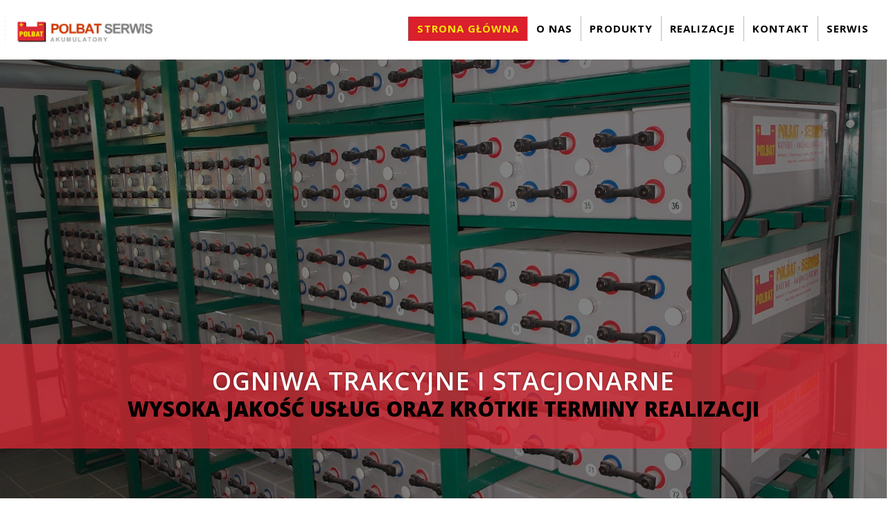

--- FILE ---
content_type: text/html
request_url: http://polbat.com/home.html
body_size: 4316
content:
<!DOCTYPE html>
<html dir="ltr">
<head>
    
	<script>
    var themeHasJQuery = !!window.jQuery;
</script>
<script type="text/javascript" src="./assets/js/jquery.js?1.0.743"></script>
<script>
    window._$ = jQuery.noConflict(themeHasJQuery);
</script>
    <meta name="viewport" content="width=device-width, initial-scale=1.0">
<link rel="stylesheet" href="./assets/css/bootstrap.css?1.0.743" media="screen" />
<script type="text/javascript" src="./assets/js/bootstrap.min.js?1.0.743"></script>
<!--[if lte IE 9]>
<link rel="stylesheet" href="./assets/css/layout.ie.css?1.0.743">
<script src="./assets/js/layout.ie.js?1.0.743"></script>
<![endif]-->
<link class="" href='//fonts.googleapis.com/css?family=Open+Sans:300,300italic,regular,italic,600,600italic,700,700italic,800,800italic&subset=latin' rel='stylesheet' type='text/css'>
<script type="text/javascript" src="./assets/js/layout.core.js"></script>
<script src="./assets/js/CloudZoom.js?1.0.743"></script>
	
    <title>Akumulatory - POLBAT.COM baterie akumulatory</title>
	<link rel="stylesheet" href="./assets/css/style.css?1.0.743">
	<script src="./assets/js/script.js?1.0.743"></script>
    <meta charset="utf-8">
    
    
    
 <meta name="keywords" content="HTML, CSS, JavaScript">

    
 <style>a {
  transition: color 250ms linear;
}
</style>
</head>
<body class=" bootstrap bd-body-1 
 bd-homepage bd-pagebackground-3  bd-margins">
    <header class=" bd-headerarea-1 bd-margins">
        <div data-affix
     data-offset=""
     data-fix-at-screen="top"
     data-clip-at-control="top"
     
 data-enable-lg
     
 data-enable-md
     
 data-enable-sm
     
     class=" bd-affix-4 bd-no-margins bd-margins "><section class=" bd-section-4 bd-page-width bd-tagstyles animated bd-animation-2   " data-animation-name="fadeInDown" data-animation-event="onload" data-animation-duration="3000ms" data-animation-delay="0ms" data-animation-infinited="false" id="section4" data-section-title="">
    <div class="bd-container-inner bd-margins clearfix">
        <div class=" bd-layoutbox-3 bd-page-width  bd-no-margins clearfix">
    <div class="bd-container-inner">
        <div class=" bd-flexalign-1 bd-no-margins bd-flexalign"><div class=" bd-layoutbox-20 bd-page-width   bd-no-margins clearfix">
    <div class="bd-container-inner">
        <div class=" bd-layoutbox-22 bd-no-margins bd-no-margins clearfix">
    <div class="bd-container-inner">
        <a class=" bd-logo-6" href="">
    <img class=" bd-imagestyles-8" src="./assets/images/e647a7e50af91020da9f5ba672ba833c_logo.gif">
</a>
    </div>
</div>
	
		<div class=" bd-layoutbox-24 bd-no-margins bd-no-margins clearfix">
    <div class="bd-container-inner">
        
    
    <nav class=" bd-hmenu-1" data-responsive-menu="true" data-responsive-levels="expand on click">
        
            <div class=" bd-responsivemenu-11 collapse-button">
    <div class="bd-container-inner">
        <div class="bd-menuitem-4 ">
            <a  data-toggle="collapse"
                data-target=".bd-hmenu-1 .collapse-button + .navbar-collapse"
                href="#" onclick="return false;">
                    <span>Menu</span>
            </a>
        </div>
    </div>
</div>
            <div class="navbar-collapse collapse">
            
            <div class=" bd-horizontalmenu-70 clearfix">
                <div class="bd-container-inner">
                    
                    <ul class=" bd-menu-63 nav nav-pills nav-center">
                        

                        

                        

                        

                        

                        

                        

                        
                        
                            
                            <li class=" bd-menuitem-36
                                        
                                        bd-toplevel-item
                                        
                                        "
                                    >

                                
                            
                            <a 
 class="active" href="./home.html" >Strona Główna</a>

                                
                                    
                            
                            
                            </li>
                            
                            <li class=" bd-menuitem-36
                                        
                                        bd-toplevel-item
                                        
                                        "
                                    >

                                
                            
                            <a  href="index.html#onas" 
 target="_self">O nas</a>

                                
                                    
                            
                            
                            </li>
                            
                            <li class=" bd-menuitem-36
                                        
                                        bd-toplevel-item
                                        
                                        "
                                    >

                                
                            
                            <a  href="#produkty" 
 target="_self">Produkty</a>

                                
                                    
                            
                            
                            </li>
                            
                            <li class=" bd-menuitem-36
                                        
                                        bd-toplevel-item
                                        
                                        "
                                    >

                                
                            
                            <a  href="./realizacje.html" >Realizacje</a>

                                
                                    
                            
                            
                            </li>
                            
                            <li class=" bd-menuitem-36
                                        
                                        bd-toplevel-item
                                        
                                        "
                                    >

                                
                            
                            <a  href="index.html#kontakt" 
 target="_self">Kontakt</a>

                                
                                    
                            
                            
                            </li>
                            
                            <li class=" bd-menuitem-36
                                        
                                        bd-toplevel-item
                                        
                                        "
                                    >

                                
                            
                            <a  href="./serwis.html" >Serwis</a>

                                
                                    
                            
                            
                            </li>
                    </ul>
                    
                </div>
            </div>
            
        
            </div>
    </nav>
    </div>
</div>
    </div>
</div>
</div>
    </div>
</div>
    </div>
</section></div>
</header>
	
		<section class=" bd-section-7 bd-page-width bd-tagstyles " id="section3" data-section-title="Page High Slider Header">
    <div class="bd-container-inner bd-margins clearfix">
        <div class=" bd-parallaxbackground-2 bd-parallax-bg-effect" data-control-selector=".bd-slider-5">



<div id="carousel-5" class="bd-slider-5 bd-page-width   bd-slider bd-no-margins  carousel slide bd-carousel-fade" >
    

    
    <div class="bd-container-inner">

    

    <div class="bd-slides carousel-inner">
        <div class=" bd-slide-5 bd-textureoverlay bd-textureoverlay-4 bd-slide item"
    
    
    >
    <div class="bd-container-inner">
        <div class="bd-container-inner-wrapper">
            <div class=" bd-layoutbox-26 bd-no-margins clearfix">
    <div class="bd-container-inner">
        <h3 class=" bd-textblock-17 bd-content-element">
    Ogniwa trakcyjne i Stacjonarne
</h3>
	
		<h2 class=" bd-textblock-19 bd-content-element">
    wysokA jakość usług oraz krótkie terminy realizacji
</h2>
    </div>
</div>
        </div>
    </div>
</div>
	
		<div class=" bd-slide-6 bd-textureoverlay bd-textureoverlay-5 bd-slide item"
    
    
    >
    <div class="bd-container-inner">
        <div class="bd-container-inner-wrapper">
            <div class=" bd-layoutbox-27 bd-no-margins clearfix">
    <div class="bd-container-inner">
        <h3 class=" bd-textblock-21 bd-content-element">
    Baterie trakcyjne i Stacjonarne
</h3>
	
		<h2 class=" bd-textblock-20 bd-content-element">
    Do wszystkich rodzajów wózków
</h2>
    </div>
</div>
        </div>
    </div>
</div>
    </div>

    

    
    </div>

    

    <script type="text/javascript">
        /* <![CDATA[ */
        if ('undefined' !== typeof initSlider) {
            initSlider(
                '.bd-slider-5',
                {
                    leftButtonSelector: 'bd-left-button',
                    rightButtonSelector: 'bd-right-button',
                    navigatorSelector: '.bd-carousel-5',
                    indicatorsSelector: '.bd-indicators',
                    carouselInterval: 6000,
                    carouselPause: "",
                    carouselWrap: true,
                    carouselRideOnStart: true
                }
            );
        }
        /* ]]> */
    </script>
</div></div>
    </div>
</section>
	
		<section class=" bd-section-9 bd-page-width bd-tagstyles " id="section4" data-section-title="Four Columns">
    <div class="bd-container-inner bd-margins clearfix">
        <div class=" bd-layoutcontainer-9 bd-page-width  bd-columns bd-no-margins">
    <div class="bd-container-inner">
        <div class="container-fluid">
            <div class="row 
 bd-row-flex 
 bd-row-align-middle">
                <div class=" bd-columnwrapper-16 
 col-lg-2
 col-sm-6">
    <div class="bd-layoutcolumn-16 bd-column" ><div class="bd-vertical-align-wrapper"><img class="bd-imagelink-15 bd-own-margins bd-imagestyles   "  src="./assets/images/f502faab66b24e4c4f29333fb722afb3_Haze1.jpg"></div></div>
</div>
	
		<div class=" bd-columnwrapper-18 
 col-lg-2
 col-sm-6">
    <div class="bd-layoutcolumn-18 bd-column" ><div class="bd-vertical-align-wrapper"><img class="bd-imagelink-16 bd-own-margins bd-imagestyles   "  src="./assets/images/efee8e1ada7f8c8a5b5d9a57400123c2_hawker.jpg"></div></div>
</div>
	
		<div class=" bd-columnwrapper-20 
 col-lg-2
 col-sm-6">
    <div class="bd-layoutcolumn-20 bd-column" ><div class="bd-vertical-align-wrapper"><img class="bd-imagelink-17 bd-own-margins bd-imagestyles   "  src="./assets/images/d58cb98e104c366e489a73b984890ec4_ssb_logo1.jpg"></div></div>
</div>
	
		<div class=" bd-columnwrapper-24 
 col-lg-2
 col-sm-2">
    <div class="bd-layoutcolumn-24 bd-column" ><div class="bd-vertical-align-wrapper"><img class="bd-imagelink-18 bd-own-margins bd-imagestyles   "  src="./assets/images/cf7859d04deabba6b90ee943b5880893_sonnen.jpg"></div></div>
</div>
	
		<div class=" bd-columnwrapper-23 
 col-lg-2
 col-sm-3">
    <div class="bd-layoutcolumn-23 bd-column" ><div class="bd-vertical-align-wrapper"><img class="bd-imagelink-19 bd-own-margins bd-imagestyles   "  src="./assets/images/afa39d910bf8487f93ecdecc2bf38ac4_ElmechiAseLogo21.jpg"></div></div>
</div>
	
		<div class=" bd-columnwrapper-22 
 col-lg-2
 col-sm-6">
    <div class="bd-layoutcolumn-22 bd-column" ><div class="bd-vertical-align-wrapper"><img class="bd-imagelink-20 bd-own-margins bd-imagestyles   "  src="./assets/images/d5dbfaa8f9523bc6b144f30a03640ea5_medcom.jpg"></div></div>
</div>
            </div>
        </div>
    </div>
</div>
    </div>
</section>
	
		<div class="bd-containereffect-8 container-effect container "><div class=" bd-customhtml-2 bd-tagstyles ">
    <div class="bd-container-inner bd-content-element">
        <a name="onas"></a>
    </div>
</div></div>
	
		<section class=" bd-section-8 bd-page-width bd-tagstyles " id="section4" data-section-title="Business Three Cells Various Widths">
    <div class="bd-container-inner bd-margins clearfix">
        <div class=" bd-layoutcontainer-6 bd-page-width  bd-columns bd-no-margins">
    <div class="bd-container-inner">
        <div class="container-fluid">
            <div class="row 
 bd-row-flex 
 bd-row-align-middle">
                <div class=" bd-columnwrapper-10 
 col-sm-8">
    <div class="bd-layoutcolumn-10 bd-column" ><div class="bd-vertical-align-wrapper"><div class=" bd-spacer-2 clearfix"></div></div></div>
</div>
	
		<div class=" bd-columnwrapper-14 
 col-sm-4">
    <div class="bd-layoutcolumn-14  bd-column" ><div class="bd-vertical-align-wrapper"><div class=" bd-layoutbox-29 animated bd-animation-3 bd-no-margins clearfix" data-animation-name="fadeInRight" data-animation-event="scroll" data-animation-duration="3000ms" data-animation-delay="0ms" data-animation-infinited="false">
    <div class="bd-container-inner">
        <div class=" bd-spacer-5 clearfix"></div>
	
		<img class="bd-imagelink-12 bd-own-margins bd-imagestyles   "  src="./assets/images/d88a218f6bb503060152990d600ad0bf_polbat.gif">
	
		<h1 class=" bd-textblock-29 bd-content-element">
    O nas
</h1>
	
		<div class=" bd-spacer-7 clearfix"></div>
	
		<p class=" bd-textblock-31 bd-content-element">
    Oferujemy Państwu szeroki asortyment ogniw trakcyjnych i stacjonarnych, baterii stacjonarnych oraz baterii trakcyjnych do wszelkich rodzajów wózków. Gwarantujemy wysoką jakość naszych usług oraz krótkie terminy realizacji, odbieramy zużyte akumulatory.
</p>
	
		<div class=" bd-spacer-9 clearfix"></div>
    </div>
</div></div></div>
</div>
            </div>
        </div>
    </div>
</div>
    </div>
</section>
	
		<div class="bd-containereffect-9 container-effect container "><div class=" bd-customhtml-5 bd-tagstyles ">
    <div class="bd-container-inner bd-content-element">
        <a name="produkty"></a>
    </div>
</div></div>
	
		<section class=" bd-section-12 bd-page-width bd-tagstyles " id="section4" data-section-title="Travel Three Columns">
    <div class="bd-container-inner bd-margins clearfix">
        <div class=" bd-layoutcontainer-20 bd-page-width  bd-columns bd-no-margins">
    <div class="bd-container-inner">
        <div class="container-fluid">
            <div class="row 
 bd-row-flex 
 bd-row-align-top">
                <div class=" bd-columnwrapper-54 
 col-sm-3">
    <div class="bd-layoutcolumn-54 bd-column" ><div class="bd-vertical-align-wrapper"><img class="bd-imagelink-33 bd-imagescaling bd-imagescaling-3 bd-own-margins bd-imagestyles-17   "  src="./assets/images/554c1269388f4fcc8edb56d90b86d564iesfm15064_1000.jpg">
	
		<h2 class=" bd-textblock-42 bd-content-element">
    Baterie&nbsp;<br>Bezobsługowe
</h2>
	
		<div class=" bd-spacer-19 clearfix"></div>
	
		<div class=" bd-spacer-21 clearfix"></div>
	
		<a 
 href="produkty.html#baterie1" class="bd-linkbutton-14  bd-button-16 bd-icon bd-icon-40 bd-own-margins bd-content-element"    >
    Więcej
</a></div></div>
</div>
	
		<div class=" bd-columnwrapper-70 
 col-sm-3">
    <div class="bd-layoutcolumn-70 bd-column" ><div class="bd-vertical-align-wrapper"><img class="bd-imagelink-39 bd-own-margins  img-circle   "  src="./assets/images/a29652dde9b291fd8f37090ba3a3da01_trakcyjna.jpg">
	
		<h2 class=" bd-textblock-53 bd-content-element">
    Bateria<br>&nbsp;Trakcyjne
</h2>
	
		<a 
 href="produkty.html#baterie2" class="bd-linkbutton-19  bd-button-21  bd-own-margins bd-content-element"    >
    Więcej
</a></div></div>
</div>
	
		<div class=" bd-columnwrapper-63 
 col-sm-3">
    <div class="bd-layoutcolumn-63 bd-column" ><div class="bd-vertical-align-wrapper"><img class="bd-imagelink-35 bd-imagescaling bd-imagescaling-6 bd-own-margins bd-imagestyles-18   "  src="./assets/images/c185d4bf3d2a3ab48fb0764388e54212_StationaereBatteriesysteme1024x819.jpg">
	
		<h2 class=" bd-textblock-46 bd-content-element">
    Baterie&nbsp;<br>Stacjonarne
</h2>
	
		<div class=" bd-spacer-23 clearfix"></div>
	
		<div class=" bd-spacer-25 clearfix"></div>
	
		<a 
 href="produkty.html#baterie" class="bd-linkbutton-16  bd-button-17 bd-icon bd-icon-44 bd-own-margins bd-content-element"    >
    Więcej
</a></div></div>
</div>
	
		<div class=" bd-columnwrapper-65 
 col-sm-3">
    <div class="bd-layoutcolumn-65 bd-column" ><div class="bd-vertical-align-wrapper"><img class="bd-imagelink-38 bd-imagescaling bd-imagescaling-8 bd-own-margins bd-imagestyles-19   "  src="./assets/images/5ba2f96cd39ed41b9a7ccec031c436b7_testingequipment500x500.jpg">
	
		<h2 class=" bd-textblock-50 bd-content-element">
    Pomiary <br>Pojemności
</h2>
	
		<div class=" bd-spacer-27 clearfix"></div>
	
		<div class=" bd-spacer-29 clearfix"></div>
	
		<a 
 href="produkty.html#pomiary" class="bd-linkbutton-18  bd-button-18 bd-icon bd-icon-46 bd-own-margins bd-content-element"    >
    Więcej
</a></div></div>
</div>
            </div>
        </div>
    </div>
</div>
    </div>
</section>
	
		<section class=" bd-section-14 bd-page-width bd-tagstyles " id="section4" data-section-title="Travel Three Columns">
    <div class="bd-container-inner bd-margins clearfix">
        <div class=" bd-layoutcontainer-25 bd-page-width  bd-columns bd-no-margins">
    <div class="bd-container-inner">
        <div class="container-fluid">
            <div class="row 
 bd-row-flex 
 bd-row-align-top">
                <div class=" bd-columnwrapper-91 
 col-sm-3">
    <div class="bd-layoutcolumn-91 bd-column" ><div class="bd-vertical-align-wrapper"></div></div>
</div>
	
		<div class=" bd-columnwrapper-88 
 col-sm-3">
    <div class="bd-layoutcolumn-88 bd-column" ><div class="bd-vertical-align-wrapper"><img class="bd-imagelink-43 bd-imagescaling bd-imagescaling-12 bd-own-margins bd-imagestyles-21   "  src="./assets/images/f962c399d050f1b0bde8340dcc1d3af2_pobrane.jpg">
	
		<h2 class=" bd-textblock-60 bd-content-element">
    Agregaty&nbsp;<br>Prądotwórcze
</h2>
	
		<div class=" bd-spacer-35 clearfix"></div>
	
		<div class=" bd-spacer-37 clearfix"></div>
	
		<a 
 href="produkty.html#agregaty" class="bd-linkbutton-23  bd-button-26 bd-icon bd-icon-51 bd-own-margins bd-content-element"    >
    Więcej
</a></div></div>
</div>
	
		<div class=" bd-columnwrapper-86 
 col-sm-3">
    <div class="bd-layoutcolumn-86 bd-column" ><div class="bd-vertical-align-wrapper"><img class="bd-imagelink-41 bd-imagescaling bd-imagescaling-10 bd-own-margins bd-imagestyles-20   "  src="./assets/images/761c90db7df61fd3d949b4fc12899cc4_Beznazwy3.jpg">
	
		<h2 class=" bd-textblock-56 bd-content-element">
    Zasilacze, Prostowniki, UPS'y
</h2>
	
		<div class=" bd-spacer-31 clearfix"></div>
	
		<div class=" bd-spacer-33 clearfix"></div>
	
		<a 
 href="produkty.html#ups" class="bd-linkbutton-21  bd-button-25 bd-icon bd-icon-49 bd-own-margins bd-content-element"    >
    Więcej
</a></div></div>
</div>
	
		<div class=" bd-columnwrapper-90 
 col-sm-3">
    <div class="bd-layoutcolumn-90 bd-column" ><div class="bd-vertical-align-wrapper"><div class=" bd-spacer-39 clearfix"></div>
	
		<div class=" bd-spacer-41 clearfix"></div></div></div>
</div>
            </div>
        </div>
    </div>
</div>
    </div>
</section>
	
		<div class="bd-containereffect-11 container-effect container "><div class=" bd-customhtml-8 bd-tagstyles ">
    <div class="bd-container-inner bd-content-element">
        <a name="kontakt"></a>
    </div>
</div></div>
	
		<div class=" bd-content-13">
    
    <div class=" bd-htmlcontent-1 bd-margins" 
 data-page-id="page.0">
    
</div>
</div>
	
		<footer class=" bd-footerarea-1 bd-margins">
        <section class=" bd-section-15 bd-page-width bd-tagstyles " id="section4" data-section-title="Contact Us Three Columns With Header">
    <div class="bd-container-inner bd-margins clearfix">
        <div class=" bd-layoutcontainer-31 bd-page-width  bd-columns bd-no-margins">
    <div class="bd-container-inner">
        <div class="container-fluid">
            <div class="row 
 bd-row-flex 
 bd-row-align-top">
                <div class=" bd-columnwrapper-93 
 col-xs-12">
    <div class="bd-layoutcolumn-93 bd-column" ><div class="bd-vertical-align-wrapper"><h1 class=" bd-textblock-68 bd-content-element">
    Kontakt
</h1></div></div>
</div>
	
		<div class=" bd-columnwrapper-97 
 col-md-6
 col-sm-6">
    <div class="bd-layoutcolumn-97 bd-column" ><div class="bd-vertical-align-wrapper"><h3 class=" bd-textblock-74 bd-content-element">
    F.H.U. "POLBAT"&nbsp;
</h3>
	
		<div class=" bd-layoutbox-33 bd-no-margins clearfix">
    <div class="bd-container-inner">
        <span class="bd-iconlink-2 bd-no-margins bd-own-margins bd-icon-55 bd-icon "></span>
	
		<p class=" bd-textblock-76 bd-no-margins bd-content-element">
    tel. +48 74 666-66-30&nbsp;<br style="color: rgb(116, 116, 116); font-family: Arial, Helvetica, sans-serif; font-size: 12px; letter-spacing: normal;">fax. + 48 74 666-66-31
<br>kom. +48 509 800 013
</p>
    </div>
</div>
	
		<div class=" bd-layoutbox-35 bd-no-margins clearfix">
    <div class="bd-container-inner">
        <span class="bd-iconlink-5 bd-no-margins bd-own-margins bd-icon-62 bd-icon "></span>
	
		<p class=" bd-textblock-78 bd-no-margins bd-content-element">
    58-306 Wałbrzych&nbsp;<br>ul. Wrocławska 113
</p>
    </div>
</div>
	
		<div class=" bd-layoutbox-37 bd-no-margins clearfix">
    <div class="bd-container-inner">
        <span class="bd-iconlink-7 bd-no-margins bd-own-margins bd-icon-68 bd-icon "></span>
	
		<p class=" bd-textblock-80 bd-no-margins bd-content-element">
    biuro@polbat.com
</p>
    </div>
</div></div></div>
</div>
	
		<div class=" bd-columnwrapper-99 
 col-md-6
 col-sm-12">
    <div class="bd-layoutcolumn-99 bd-column" ><div class="bd-vertical-align-wrapper"><div class="bd-googlemap-3 bd-own-margins bd-imagestyles ">
    <div class="embed-responsive" style="height: 100%; width: 100%;">
        <iframe class="embed-responsive-item"
                src="//maps.google.com/maps?output=embed&q=58-306 Wałbrzych  ul. Wrocławska 113 Polbat&t=m&hl=English"></iframe>
    </div>
</div></div></div>
</div>
            </div>
        </div>
    </div>
</div>
    </div>
</section>
	
		<section class=" bd-section-2 bd-tagstyles" id="section2" data-section-title="">
    <div class="bd-container-inner bd-margins clearfix">
        <p class=" bd-textblock-1 bd-content-element">
    Polbat 2018. Wszystkie Prawa Zastrzezone
</p>
	
		
    </div>
</section>
</footer>
	
		<div data-smooth-scroll data-animation-time="250" class=" bd-smoothscroll-3"><a href="#" class=" bd-backtotop-1 ">
    <span class="bd-icon-67 bd-icon "></span>
</a></div>
</body>
</html>